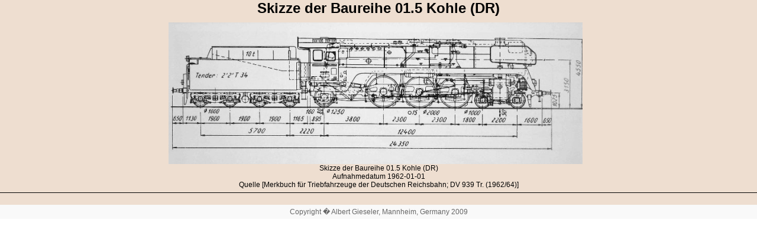

--- FILE ---
content_type: text/html
request_url: http://albert-gieseler.de/dampf_de/imageHtml/imagedet107109.shtml
body_size: 1056
content:
<!DOCTYPE html PUBLIC "-//W3C//DTD XHTML 1.0 Transitional//EN" "http://www.w3.org/TR/xhtml1/DTD/xhtml1-transitional.dtd">
<html>
<head>
<title>Albert Gieseler -- Skizze der Baureihe 01.5 Kohle (DR)</title>
<meta http-equiv="Content-Type" content="text/html; charset=UTF-8"/>
<link href="/res/stylesheet.css" rel="stylesheet" type="text/css" />
<!--[if lte IE 7]>
<link href="/css/patches/patch_master.css" rel="stylesheet" type="text/css" />
<![endif]-->
</head>

<body>

<div id="page">
<div style="background:#eeded0;">
<h1 class="RemusHead">
Skizze der Baureihe 01.5 Kohle (DR)
</h1>

<IMG id="obj107109" src=/images/lok8.jpg width=700 title="Skizze der Baureihe 01.5 Kohle (DR)"  alt="Skizze der Baureihe 01.5 Kohle (DR)">
<br> Skizze der Baureihe 01.5 Kohle (DR)
<br>Aufnahmedatum 1962-01-01
<br>Quelle [Merkbuch für Triebfahrzeuge der Deutschen Reichsbahn; DV 939 Tr. (1962/64)]
<hr><br>
</div>
<div id="footer">Copyright � Albert Gieseler, Mannheim, Germany 2009</div>

</div>

</body>
</html>


--- FILE ---
content_type: text/css
request_url: http://albert-gieseler.de/res/screen/content.css
body_size: 5627
content:
@charset "UTF-8";
/**
 * "Yet Another Multicolumn Layout" - (X)HTML/CSS Framework
 *
 * (en) Uniform design of standard content elements
 * (de) Einheitliche Standardformatierungen für die wichtigten Inhalts-Elemente
 *
 * @copyright       Copyright 2005-2007, Dirk Jesse
 * @license         CC-A 2.0 (http://creativecommons.org/licenses/by/2.0/),
 *                  YAML-C (http://www.yaml.de/en/license/license-conditions.html)
 * @link            http://www.yaml.de
 * @package         yaml
 * @version         3.0.4
 * @revision        $Revision: 138 $
 * @lastmodified    $Date: 2007-11-19 21:05:33 +0100 (Mo, 19 Nov 2007) $
 * @appdef yaml
 */

@media all
{
  /**
   * Fonts
   * (en) font-family and font-size selection for headings and standard text elements
   * (de) Zeichensatz und Schriftgrößen für Überschriften und übliche Text-Elemente
   *
   * @section content-fonts
   */

  /* (en) reset font size for all elements to standard (16 Pixel) */
  /* (de) Alle Schriftgrößen auf Standardgröße (16 Pixel) zurücksetzen */
  html * { font-size: 100.01%; }

  /* (en) reset monospaced elements to font size 16px in Gecko browsers */
  /* (de) Schriftgröße von monospaced Elemente auf 16 Pixel setzen */
  textarea, pre, tt, code {
	font-family:"Courier New", Courier, monospace;  	
  }

  /* (en) base layout gets standard font size 12px */
  /* (de) Basis-Layout erhält Standardschriftgröße von 12 Pixeln */
  body {
    font-family:  Verdana, Helvetica, Arial, sans-serif;
    font-size: 75.00%;
  }

  
  table.UnfallListe {text-align: left; margin-bottom: 20px }
  .RemusHead {text-align: center;  padding-bottom: 10px}
  .tableHeader {text-align: center; padding-bottom: 10px}
  
  h1,h2,h3,h4,h5,h6 { font-weight:bold; margin: 0; }
  h1 { font-size: 200%; }                        /* 24px */
  h2 { font-size: 166.67%; color:#346bbd; }                     /* 20px */
  h3 { font-size: 150%; color:#346bbd; }                        /* 18px */
  h4 { font-size: 133.33%; color: #000; }                     /* 16px */
  h5 { font-size: 116.67% }                     /* 14px */
  h6 { font-size: 100.00%; xfont-style:italic }  /* 14px */

  p { line-height: 1.5em; margin: 0 0 1em 0; }

  /* ### Lists | Listen  #### */

  ul, ol, dl { line-height: 1.5em; margin: 0 0 1em 1em }
  li { margin-left: 1.5em; line-height: 1.5em }

  dt { font-weight: bold }
  dd { margin: 0 0 1em 2em }

  /* ### text formatting | Textauszeichnung ### */

  cite, blockquote { font-style:italic }
  blockquote { margin: 0 0 1em 1.5em }

  strong,b { font-weight: bold }
  em,i { font-style:italic }

  pre, code { font-family: monospace; font-size: 1.1em; }

  acronym, abbr {
    letter-spacing: .07em;
    border-bottom: .1em dashed #c00;
    cursor: help;
  }

  /**
   * Generic Content Classes
   * (en) standard classes for positioning and highlighting
   * (de) Standardklassen zur Positionierung und Hervorhebung
   *
   * @section content-generic-classes
   */

  .note {background: #dfd; padding: 1em; border-top: 1px #bdb dotted; border-bottom: 1px #bdb dotted;}
  .important {background: #ffd; padding: 1em; border-top: 1px #ddb dotted; border-bottom: 1px #ddb dotted;}
  .warning {background: #fdd; padding: 1em; border-top: 1px #dbb dotted; border-bottom: 1px #dbb dotted;}

  .float_left { float: left; display:inline; margin-right: 1em; margin-bottom: 0.15em;  }
  .float_right { float: right; display:inline; margin-left: 1em; margin-bottom: 0.15em;  }
  .center { text-align:center; margin: 0.5em auto }

  /**
   * External Links
   *
   * (en) Formatting of hyperlinks
   * (de) Gestaltung von Hyperlinks
   *
   */

  a {color: #346bbd; text-decoration:none;}
  a:focus,
  a:hover,
  a:active {background-color: none; text-decoration:underline;}
  
  #footer a { color: #aac; background:transparent; font-weight: bold;}
  #footer a:focus,
  #footer a:hover,
  #footer a:active {color: #fff; background-color: transparent; text-decoration:underline;}

  /**
   * (en) Emphasizing external Hyperlinks via CSS
   * (de) Hervorhebung externer Hyperlinks mit CSS
   *
   * @section             content-external-links
   * @app-yaml-default    disabled
   */

  /*
  #main a[href^="http://www.my-domain.com"],
  #main a[href^="https://www.my-domain.com"]
  {
    padding-left: 12px;
    background-image: url('your_image.gif');
    background-repeat: no-repeat;
    background-position: 0 0.45em;
  }
  */

  /**
   * Tables | Tabellen
   * (en) Generic classes for table-width and design definition
   * (de) Generische Klassen für die Tabellenbreite und Gestaltungsvorschriften für Tabellen
   *
   * @section content-tables
   */

  table { width: 100%; border-collapse:collapse; margin-bottom: 0.5em; border:0px;background:#eeded0; font-size:0.9em;}
  /* HGH 2009-02-07 */
  #mainTable { width: 100%; border-collapse:collapse; margin-bottom: 0.0em; border:0px;background:#eeded0; font-size:0.9em;}
  td { border-bottom: 1px solid #ee9d6a;}
  td.light { background: #f7eee6;}
  table.full { width: 100%; }
  table.fixed { table-layout:fixed }

  th,td { padding: 0.5em; }
  thead th { background: #444; color: #fff }
  tbody th { background: #ccc; color: #333 }
  tbody th.sub { background: #ddd; color: #333 }

  /**
   * Miscellaneous | Sonstiges
   *
   * @section content-misc
   */

  hr {
    color: #fff;
    background:transparent;
    margin: 0 0 0.5em 0;
    padding: 0 0 0.5em 0;
    border:0;
    border-bottom: 1px #000 solid;
  }
  
div#bluebox {
border:1px solid #346bbd;
background: #f4e7dc;
padding:12px 8px 8px 8px;
margin-bottom:15px;
}
img {
border:0px;
margin-right: 10px;
}
}
